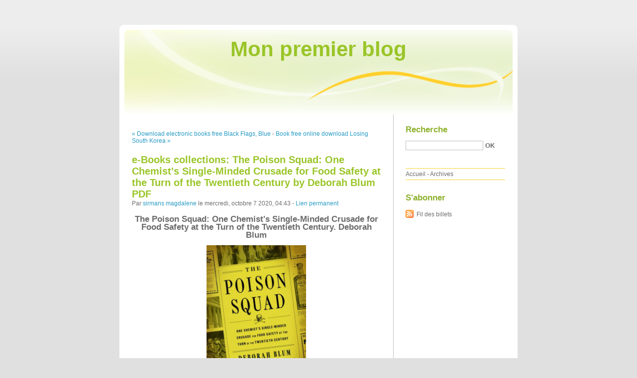

--- FILE ---
content_type: text/html; charset=UTF-8
request_url: http://ojynokna.blog.free.fr/index.php?post/2020/10/07/e-Books-collections%3A-The-Poison-Squad%3A-One-Chemist-s-Single-Minded-Crusade-for-Food-Safety-at-the-Turn-of-the-Twentieth-Century-by-Deborah-Blum-PDF
body_size: 12304
content:
<!DOCTYPE html PUBLIC "-//W3C//DTD XHTML 1.0 Strict//EN"
"http://www.w3.org/TR/xhtml1/DTD/xhtml1-strict.dtd">
<html xmlns="http://www.w3.org/1999/xhtml" xml:lang="fr" lang="fr">
<head>
  <meta http-equiv="Content-Type" content="text/html; charset=UTF-8" />
  <meta name="MSSmartTagsPreventParsing" content="TRUE" />
  <meta name="ROBOTS" content="INDEX, FOLLOW" />
  
  <title>e-Books collections: The Poison Squad: One Chemist's Single-Minded Crusade for Food Safety at the Turn of the Twentieth Century by Deborah Blum PDF - Mon premier blog</title>
  <meta name="description" lang="fr" content="The Poison Squad: One Chemist's Single-Minded Crusade for Food Safety at the Turn of the Twentieth Century. Deborah Blum The-Poison-Squad-One-Chemist-s.pdf ISBN: 9780143111122 |" />
  <meta name="copyright" content="" />
  <meta name="author" content="sirmans magdalene" />
  <meta name="date" scheme="W3CDTF" content="2020-10-07T04:43:00+01:00" />
  
  <link rel="schema.dc" href="http://purl.org/dc/elements/1.1/" />
  <meta name="dc.title" content="e-Books collections: The Poison Squad: One Chemist's Single-Minded Crusade for Food Safety at the Turn of the Twentieth Century by Deborah Blum PDF" />
  <meta name="dc.description" lang="fr" content="The Poison Squad: One Chemist's Single-Minded Crusade for Food Safety at the Turn of the Twentieth Century. Deborah Blum The-Poison-Squad-One-Chemist-s.pdf ISBN: 9780143111122 |" />
  <meta name="dc.creator" content="sirmans magdalene" />
  <meta name="dc.language" content="fr" />
  <meta name="dc.publisher" content="" />
  <meta name="dc.rights" content="" />
  <meta name="dc.date" scheme="W3CDTF" content="2020-10-07T04:43:00+01:00" />
  <meta name="dc.type" content="text" />
  <meta name="dc.format" content="text/html" />
  
  <link rel="top" href="http://ojynokna.blog.free.fr/index.php?" title="Accueil" />
  <link rel="contents" href="http://ojynokna.blog.free.fr/index.php?archive" title="Archives" />
  
  <link rel="next" href="http://ojynokna.blog.free.fr/index.php?post/2020/10/07/Book-free-online-download-Losing-South-Korea-English-version"
  title="Book free online download Losing South Korea English version" />
  
  <link rel="previous" href="http://ojynokna.blog.free.fr/index.php?post/2020/10/07/Download-electronic-books-free-Black-Flags%2C-Blue-Waters%3A-The-Epic-History-of-America-s-Most-Notorious-Pirates-in-English-by-Eric-Jay-Dolin"
  title="Download electronic books free Black Flags, Blue Waters: The Epic History of America's Most Notorious Pirates in English by Eric Jay Dolin" />
  
  <link rel="alternate" type="application/atom+xml" title="Atom 1.0" href="http://ojynokna.blog.free.fr/index.php?feed/atom" />
  
  <style type="text/css" media="screen">
@import url(/themes/default/style.css);
</style>
<style type="text/css" media="print">
@import url(/themes/default/../default/print.css);
</style>

<script type="text/javascript" src="/themes/default/../default/js/jquery.js"></script>
<script type="text/javascript" src="/themes/default/../default/js/jquery.cookie.js"></script>

<style type="text/css">

</style>
  
  <script type="text/javascript" src="/themes/default/../default/js/post.js"></script>
  <script type="text/javascript">
  //<![CDATA[
  var post_remember_str = 'Se souvenir de moi sur ce blog';
  //]]>
  </script>
</head>

<body class="dc-post">
<div id="page">


<div id="top">
  <h1><span><a href="http://ojynokna.blog.free.fr/index.php?">Mon premier blog</a></span></h1>

  </div>

<p id="prelude"><a href="#main">Aller au contenu</a> |
<a href="#blognav">Aller au menu</a> |
<a href="#search">Aller à la recherche</a></p>
<div id="wrapper">

<div id="main">
  <div id="content">
  
  <p id="navlinks">
  <a href="http://ojynokna.blog.free.fr/index.php?post/2020/10/07/Download-electronic-books-free-Black-Flags%2C-Blue-Waters%3A-The-Epic-History-of-America-s-Most-Notorious-Pirates-in-English-by-Eric-Jay-Dolin"
  title="Download electronic books free Black Flags, Blue Waters: The Epic History of America's Most Notorious Pirates in English by Eric Jay Dolin" class="prev">&#171; Download electronic books free Black Flags, Blue</a>
   <span>-</span> <a href="http://ojynokna.blog.free.fr/index.php?post/2020/10/07/Book-free-online-download-Losing-South-Korea-English-version"
  title="Book free online download Losing South Korea English version" class="next">Book free online download Losing South Korea &#187;</a>
  </p>
  
  <div id="p11654672" class="post">
    <h2 class="post-title">e-Books collections: The Poison Squad: One Chemist's Single-Minded Crusade for Food Safety at the Turn of the Twentieth Century by Deborah Blum PDF</h2>
    
    <p class="post-info">Par <a href="http://ojynokna.blog.free.fr/">sirmans magdalene</a>    le mercredi, octobre  7 2020, 04:43        - <a href="http://ojynokna.blog.free.fr/index.php?post/2020/10/07/e-Books-collections%3A-The-Poison-Squad%3A-One-Chemist-s-Single-Minded-Crusade-for-Food-Safety-at-the-Turn-of-the-Twentieth-Century-by-Deborah-Blum-PDF">Lien permanent</a>
    </p>
    
    
    
        
    <div class="post-content"><center>
    <h2>The Poison Squad: One Chemist's Single-Minded Crusade for Food Safety at the Turn of the Twentieth Century. Deborah Blum</h2>
    <p><center><img src="http://prodimage.images-bn.com/pimages/9781594205149.jpg" width="200" alt="The Poison Squad: One Chemist's Single-Minded Crusade for Food Safety at the Turn of the Twentieth Century"></center></p>
    <br>
    <strong>The-Poison-Squad-One-Chemist-s.pdf</strong><br>
        ISBN: 9780143111122 | 352 pages | 9 Mb</center><br>

<center>
    <a href="http://filesbooks.info/download.php?group=book&from=free.fr&id=550813&lnk=MjAyMC0xMC0wNw--" target="_blank"><img alt="Download PDF"  src="https://i.imgur.com/y1SHyFe.jpg"></a>
</center><br>



<br><br><br>
<p></p>


<ul>
    <li>The Poison Squad: One Chemist's Single-Minded Crusade for Food Safety at the Turn of the Twentieth Century</li>
    <li>Deborah Blum</li>
    <li>Page: 352</li>
    <li>Format:  pdf, ePub, fb2, mobi</li>
        <li>ISBN: 9780143111122</li>
            <li>Publisher: Penguin Publishing Group</li>
    </ul>

<center><strong>Download <a style="color: blue;" href="http://filesbooks.info/download.php?group=book&from=free.fr&id=550813&lnk=MjAyMC0xMC0wNw--" target="_blank">The Poison Squad: One Chemist's Single-Minded Crusade for Food Safety at the Turn of the Twentieth Century</a></strong></center>

<br>
<p></p>
<br>
<h3>e-Books collections: The Poison Squad: One Chemist's Single-Minded Crusade for Food Safety at the Turn of the Twentieth Century by Deborah Blum PDF CHM DJVU</h3>
<p>
    <h4>Overview</h4>
<p>A New York Times Notable Book 

 From Pulitzer Prize winner and New York Times-bestselling author Deborah Blum, the dramatic true story of how food was made safe in the United States and the heroes, led by the inimitable Dr. Harvey Washington Wiley, who fought for change

 By the end of nineteenth century, food was dangerous. Lethal, even. "Milk" might contain formaldehyde, most often used to embalm corpses. Decaying meat was preserved with both salicylic acid, a pharmaceutical chemical, and borax, a compound first identified as a cleaning product. This was not by accident; food manufacturers had rushed to embrace the rise of industrial chemistry, and were knowingly selling harmful products. Unchecked by government regulation, basic safety, or even labelling requirements, they put profit before the health of their customers. By some estimates, in New York City alone, thousands of children were killed by "embalmed milk" every year. Citizens--activists, journalists, scientists, and women's groups--began agitating for change. But even as protective measures were enacted in Europe, American corporations blocked even modest regulations. Then, in 1883, Dr. Harvey Washington Wiley, a chemistry professor from Purdue University, was named chief chemist of the agriculture department, and the agency began methodically investigating food and drink fraud, even conducting shocking human tests on groups of young men who came to be known as, "The Poison Squad."

 Over the next thirty years, a titanic struggle took place, with the courageous and fascinating Dr. Wiley campaigning indefatigably for food safety and consumer protection. Together with a gallant cast, including the muckraking reporter Upton Sinclair, whose fiction revealed the horrific truth about the Chicago stockyards; Fannie Farmer, then the most famous cookbook author in the country; and Henry J. Heinz, one of the few food producers who actively advocated for pure food, Dr. Wiley changed history. When the landmark 1906 Food and Drug Act was finally passed, it was known across the land, as "Dr. Wiley's Law."

 Blum brings to life this timeless and hugely satisfying "David and Goliath" tale with righteous verve and style, driving home the moral imperative of confronting corporate greed and government corruption with a bracing clarity, which speaks resoundingly to the enormous social and political challenges we face today.</p>
        <br><br>
</p>

<p>
    <strong>Pdf downloads:</strong><br>
        <a href='https://iwhuniness.webnode.fr/l/book-pdf-downloads-free-pet-fb2/'>Book pdf downloads free Pet FB2</a><br>
        <a href='https://uqahesezi.webnode.es/l/descarga-de-la-coleccion-de-libros-de-epub-dr-seusss-you-are-kind-featuring-horton-the-elephant-en-espanol/'>Descarga de la colección de libros de epub Dr. Seuss&#039;s You Are Kind: Featuring Horton the Elephant en español</a><br>
        <a href='https://uqahesezi.webnode.es/l/descargar-libro-de-amazon-a-ipad-the-umbrella-academy-library-edition-volume-1-apocalypse-suite-de-gerard-way-gabriel-ba-dave-stewart-nate-piekos2/'>Descargar libro de amazon a ipad The Umbrella Academy Library Edition Volume 1: Apocalypse Suite de Gerard Way, Gabriel Ba, Dave Stewart, Nate Piekos</a><br>
        <a href='https://gywhemasa.webnode.fr/l/descargas-de-libros-electronicos-epub-sabotaje-serie-falco-de-arturo-perez-reverte-9788466348386/'>Descargas de libros electrónicos epub SABOTAJE (SERIE FALCÓ) de ARTURO PEREZ-REVERTE 9788466348386</a><br>
        <a href='https://vyssizilopif.themedia.jp/posts/10645336'>Free download ebook and pdf The Wicked King English version DJVU RTF PDB by Holly Black 9780316487139</a><br>
        <a href='https://vyssizilopif.themedia.jp/posts/10645385'>Download books from google Planting the Natural Garden in English 9781604699739  by Piet Oudolf, Henk Gerritsen</a><br>
        <a href='https://vyssizilopif.themedia.jp/posts/10645288'>Books in pdf for free download &#039;Preferirias ser una rana? (Would You Rather Be a Bullfrog? Spanish Edition) (English literature) 9781984831187</a><br>
        <a href='https://ehesinuxexew.localinfo.jp/posts/10645373'>Free ebook download forum The Gig Academy: Mapping Labor in the Neoliberal University 9781421432700</a><br>
        <a href='https://ehesinuxexew.localinfo.jp/posts/10645330'>Free textbook downloads for ipad ¡Ya supéralo! 9781644731376 by César Lozano</a><br>
    </p></div>

      </div>

  

    
  
    
    
    </div>
</div> <!-- End #main -->

<div id="sidebar">
  <div id="blognav">
    <div id="search"><h2><label for="q">Recherche</label></h2><form action="http://ojynokna.blog.free.fr/index.php?" method="get"><fieldset><p><input type="text" size="10" maxlength="255" id="q" name="q" value="" /> <input class="submit" type="submit" value="ok" /></p></fieldset></form></div><div id="topnav"><ul><li class="topnav-home"><a href="http://ojynokna.blog.free.fr/index.php?">Accueil</a><span> - </span></li><li class="topnav-arch"><a href="http://ojynokna.blog.free.fr/index.php?archive">Archives</a></li></ul></div>  </div> <!-- End #blognav -->
  
  <div id="blogextra">
    <div class="syndicate"><h2>S'abonner</h2><ul><li><a type="application/atom+xml" href="http://ojynokna.blog.free.fr/index.php?feed/atom" title="Fil Atom des billets de ce blog" class="feed">Fil des billets</a></li></ul></div>  </div> <!-- End #blogextra -->
</div>

</div> <!-- End #wrapper -->

<div id="footer">
  <p>Propulsé par <a href="http://dotclear.org/">Dotclear</a></p>
</div>

</div> <!-- End #page -->
</body>
</html>
